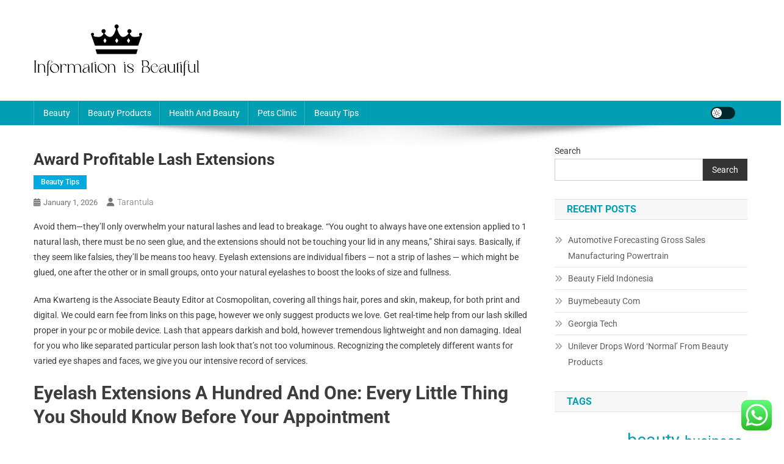

--- FILE ---
content_type: text/html; charset=UTF-8
request_url: https://www.informationisbeautiful.xyz/award-profitable-lash-extensions-2.html
body_size: 11339
content:
<!doctype html><html lang="en-US" prefix="og: https://ogp.me/ns#"><head><meta charset="UTF-8"><meta name="viewport" content="width=device-width, initial-scale=1"><link rel="profile" href="https://gmpg.org/xfn/11"><title>Award Profitable Lash Extensions - IIB</title><meta name="description" content="Avoid them—they’ll only overwhelm your natural lashes and lead to breakage. “You ought to always have one extension applied to 1 natural lash, there must be"/><meta name="robots" content="index, follow, max-snippet:-1, max-video-preview:-1, max-image-preview:large"/><link rel="canonical" href="https://www.informationisbeautiful.xyz/award-profitable-lash-extensions-2.html" /><meta property="og:locale" content="en_US" /><meta property="og:type" content="article" /><meta property="og:title" content="Award Profitable Lash Extensions - IIB" /><meta property="og:description" content="Avoid them—they’ll only overwhelm your natural lashes and lead to breakage. “You ought to always have one extension applied to 1 natural lash, there must be" /><meta property="og:url" content="https://www.informationisbeautiful.xyz/award-profitable-lash-extensions-2.html" /><meta property="og:site_name" content="My Blog" /><meta property="article:tag" content="award" /><meta property="article:tag" content="extensions" /><meta property="article:tag" content="successful" /><meta property="article:section" content="Beauty Tips" /><meta property="article:published_time" content="2026-01-01T04:32:22+00:00" /><meta name="twitter:card" content="summary_large_image" /><meta name="twitter:title" content="Award Profitable Lash Extensions - IIB" /><meta name="twitter:description" content="Avoid them—they’ll only overwhelm your natural lashes and lead to breakage. “You ought to always have one extension applied to 1 natural lash, there must be" /><meta name="twitter:label1" content="Written by" /><meta name="twitter:data1" content="tarantula" /><meta name="twitter:label2" content="Time to read" /><meta name="twitter:data2" content="2 minutes" /> <script type="application/ld+json" class="rank-math-schema-pro">{"@context":"https://schema.org","@graph":[{"@type":["Person","Organization"],"@id":"https://www.informationisbeautiful.xyz/#person","name":"My Blog","logo":{"@type":"ImageObject","@id":"https://www.informationisbeautiful.xyz/#logo","url":"https://www.informationisbeautiful.xyz/wp-content/uploads/2024/04/Black-Logo-150x85.png","contentUrl":"https://www.informationisbeautiful.xyz/wp-content/uploads/2024/04/Black-Logo-150x85.png","caption":"My Blog","inLanguage":"en-US"},"image":{"@type":"ImageObject","@id":"https://www.informationisbeautiful.xyz/#logo","url":"https://www.informationisbeautiful.xyz/wp-content/uploads/2024/04/Black-Logo-150x85.png","contentUrl":"https://www.informationisbeautiful.xyz/wp-content/uploads/2024/04/Black-Logo-150x85.png","caption":"My Blog","inLanguage":"en-US"}},{"@type":"WebSite","@id":"https://www.informationisbeautiful.xyz/#website","url":"https://www.informationisbeautiful.xyz","name":"My Blog","publisher":{"@id":"https://www.informationisbeautiful.xyz/#person"},"inLanguage":"en-US"},{"@type":"BreadcrumbList","@id":"https://www.informationisbeautiful.xyz/award-profitable-lash-extensions-2.html#breadcrumb","itemListElement":[{"@type":"ListItem","position":"1","item":{"@id":"https://www.informationisbeautiful.xyz","name":"Home"}},{"@type":"ListItem","position":"2","item":{"@id":"https://www.informationisbeautiful.xyz/category/beauty-tips","name":"Beauty Tips"}},{"@type":"ListItem","position":"3","item":{"@id":"https://www.informationisbeautiful.xyz/award-profitable-lash-extensions-2.html","name":"Award Profitable Lash Extensions"}}]},{"@type":"WebPage","@id":"https://www.informationisbeautiful.xyz/award-profitable-lash-extensions-2.html#webpage","url":"https://www.informationisbeautiful.xyz/award-profitable-lash-extensions-2.html","name":"Award Profitable Lash Extensions - IIB","datePublished":"2026-01-01T04:32:22+00:00","dateModified":"2026-01-01T04:32:22+00:00","isPartOf":{"@id":"https://www.informationisbeautiful.xyz/#website"},"inLanguage":"en-US","breadcrumb":{"@id":"https://www.informationisbeautiful.xyz/award-profitable-lash-extensions-2.html#breadcrumb"}},{"@type":"Person","@id":"https://www.informationisbeautiful.xyz/author/tarantula","name":"tarantula","url":"https://www.informationisbeautiful.xyz/author/tarantula","image":{"@type":"ImageObject","@id":"https://secure.gravatar.com/avatar/878a048e06d6d0503f84665fd4e01679193a59026490fe7af11df282fef1c053?s=96&amp;d=mm&amp;r=g","url":"https://secure.gravatar.com/avatar/878a048e06d6d0503f84665fd4e01679193a59026490fe7af11df282fef1c053?s=96&amp;d=mm&amp;r=g","caption":"tarantula","inLanguage":"en-US"},"sameAs":["https://www.informationisbeautiful.xyz/"]},{"@type":"BlogPosting","headline":"Award Profitable Lash Extensions - IIB","datePublished":"2026-01-01T04:32:22+00:00","dateModified":"2026-01-01T04:32:22+00:00","articleSection":"Beauty Tips","author":{"@id":"https://www.informationisbeautiful.xyz/author/tarantula","name":"tarantula"},"publisher":{"@id":"https://www.informationisbeautiful.xyz/#person"},"description":"Avoid them\u2014they\u2019ll only overwhelm your natural lashes and lead to breakage. \u201cYou ought to always have one extension applied to 1 natural lash, there must be","name":"Award Profitable Lash Extensions - IIB","@id":"https://www.informationisbeautiful.xyz/award-profitable-lash-extensions-2.html#richSnippet","isPartOf":{"@id":"https://www.informationisbeautiful.xyz/award-profitable-lash-extensions-2.html#webpage"},"inLanguage":"en-US","mainEntityOfPage":{"@id":"https://www.informationisbeautiful.xyz/award-profitable-lash-extensions-2.html#webpage"}}]}</script> <link rel='dns-prefetch' href='//fonts.googleapis.com' /><link rel="alternate" type="application/rss+xml" title="IIB &raquo; Feed" href="https://www.informationisbeautiful.xyz/feed" /><link rel="alternate" title="oEmbed (JSON)" type="application/json+oembed" href="https://www.informationisbeautiful.xyz/wp-json/oembed/1.0/embed?url=https%3A%2F%2Fwww.informationisbeautiful.xyz%2Faward-profitable-lash-extensions-2.html" /><link rel="alternate" title="oEmbed (XML)" type="text/xml+oembed" href="https://www.informationisbeautiful.xyz/wp-json/oembed/1.0/embed?url=https%3A%2F%2Fwww.informationisbeautiful.xyz%2Faward-profitable-lash-extensions-2.html&#038;format=xml" /><link data-optimized="2" rel="stylesheet" href="https://www.informationisbeautiful.xyz/wp-content/litespeed/css/489416aa7d1ca9aa0b4107a7b79c2895.css?ver=7d068" /> <script type="text/javascript" src="https://www.informationisbeautiful.xyz/wp-includes/js/jquery/jquery.min.js?ver=3.7.1" id="jquery-core-js"></script> <link rel="https://api.w.org/" href="https://www.informationisbeautiful.xyz/wp-json/" /><link rel="alternate" title="JSON" type="application/json" href="https://www.informationisbeautiful.xyz/wp-json/wp/v2/posts/33288" /><link rel="EditURI" type="application/rsd+xml" title="RSD" href="https://www.informationisbeautiful.xyz/xmlrpc.php?rsd" /><meta name="generator" content="WordPress 6.9" /><link rel='shortlink' href='https://www.informationisbeautiful.xyz/?p=33288' /><link rel="icon" href="https://www.informationisbeautiful.xyz/wp-content/uploads/2024/04/Icon.png" sizes="32x32" /><link rel="icon" href="https://www.informationisbeautiful.xyz/wp-content/uploads/2024/04/Icon.png" sizes="192x192" /><link rel="apple-touch-icon" href="https://www.informationisbeautiful.xyz/wp-content/uploads/2024/04/Icon.png" /><meta name="msapplication-TileImage" content="https://www.informationisbeautiful.xyz/wp-content/uploads/2024/04/Icon.png" /></head><body class="wp-singular post-template-default single single-post postid-33288 single-format-standard wp-custom-logo wp-theme-news-portal right-sidebar fullwidth_layout site-mode--light"><div id="page" class="site"><a class="skip-link screen-reader-text" href="#content">Skip to content</a><header id="masthead" class="site-header" role="banner"><div class="np-logo-section-wrapper"><div class="mt-container"><div class="site-branding"><a href="https://www.informationisbeautiful.xyz/" class="custom-logo-link" rel="home"><img width="273" height="85" src="https://www.informationisbeautiful.xyz/wp-content/uploads/2024/04/Black-Logo.png" class="custom-logo" alt="IIB" decoding="async" /></a><p class="site-title"><a href="https://www.informationisbeautiful.xyz/" rel="home">IIB</a></p><p class="site-description">Beauty Information</p></div><div class="np-header-ads-area"></div></div></div><div id="np-menu-wrap" class="np-header-menu-wrapper"><div class="np-header-menu-block-wrap"><div class="mt-container"><div class="mt-header-menu-wrap">
<a href="javascript:void(0)" class="menu-toggle hide"><i class="fa fa-navicon"> </i> </a><nav id="site-navigation" class="main-navigation" role="navigation"><div class="menu-nav-menu-container"><ul id="primary-menu" class="menu"><li id="menu-item-33986" class="menu-item menu-item-type-taxonomy menu-item-object-category menu-item-33986"><a href="https://www.informationisbeautiful.xyz/category/beauty">Beauty</a></li><li id="menu-item-33987" class="menu-item menu-item-type-taxonomy menu-item-object-category menu-item-33987"><a href="https://www.informationisbeautiful.xyz/category/beauty-products">Beauty Products</a></li><li id="menu-item-33988" class="menu-item menu-item-type-taxonomy menu-item-object-category menu-item-33988"><a href="https://www.informationisbeautiful.xyz/category/health-and-beauty">Health And Beauty</a></li><li id="menu-item-33989" class="menu-item menu-item-type-taxonomy menu-item-object-category menu-item-33989"><a href="https://www.informationisbeautiful.xyz/category/pets-clinic">Pets Clinic</a></li><li id="menu-item-33990" class="menu-item menu-item-type-taxonomy menu-item-object-category current-post-ancestor current-menu-parent current-post-parent menu-item-33990"><a href="https://www.informationisbeautiful.xyz/category/beauty-tips">Beauty Tips</a></li></ul></div></nav></div><div class="np-icon-elements-wrapper"><div id="np-site-mode-wrap" class="np-icon-elements">
<a id="mode-switcher" class="light-mode" data-site-mode="light-mode" href="#">
<span class="site-mode-icon">site mode button</span>
</a></div></div></div></div></div></header><div id="content" class="site-content"><div class="mt-container"><div class="mt-single-content-wrapper"><div id="primary" class="content-area"><main id="main" class="site-main" role="main"><article id="post-33288" class="post-33288 post type-post status-publish format-standard hentry category-beauty-tips tag-award tag-extensions tag-successful"><div class="np-article-thumb"></div><header class="entry-header"><h1 class="entry-title">Award Profitable Lash Extensions</h1><div class="post-cats-list">
<span class="category-button np-cat-1517"><a href="https://www.informationisbeautiful.xyz/category/beauty-tips">Beauty Tips</a></span></div><div class="entry-meta">
<span class="posted-on"><a href="https://www.informationisbeautiful.xyz/award-profitable-lash-extensions-2.html" rel="bookmark"><time class="entry-date published updated" datetime="2026-01-01T04:32:22+00:00">January 1, 2026</time></a></span><span class="byline"><span class="author vcard"><a class="url fn n" href="https://www.informationisbeautiful.xyz/author/tarantula">tarantula</a></span></span></div></header><div class="entry-content"><p>Avoid them—they’ll only overwhelm your natural lashes and lead to breakage. “You ought to always have one extension applied to 1 natural lash, there must be no seen glue, and the extensions should not be touching your lid in any means,” Shirai says. Basically, if they seem like falsies, they&#8217;ll be means too heavy. Eyelash extensions are individual fibers — not a strip of lashes — which might be glued, one after the other or in small groups, onto your natural eyelashes to boost the looks of size and fullness.</p><p>Ama Kwarteng is the Associate Beauty Editor at Cosmopolitan, covering all things hair, pores and skin, makeup, for both print and digital. We could earn fee from links on this page, however we only suggest products we love. Get real-time help from our lash skilled proper in your pc or mobile device. Lash that appears darkish and bold, however tremendous lightweight and non damaging. Ideal for you who like separated particular person lash look that&#8217;s not too voluminous. Recognizing the completely different wants for varied eye shapes and faces, we give you our intensive record of services.</p><h2>Eyelash Extensions A Hundred And One: Every Little Thing You Should Know Before Your Appointment</h2><p>During this era, eye makeup that gave ladies big doll-like eyes was quite common. They achieved this look by making use of false eyelashes on each the highest and backside eyelashes. Models like Twiggy, helped popularize this trend and is usually associated with it. In 1916, whereas making his movie Intolerance, director D.W. The eyelashes had been adhered using spirit gum, generally used for affixing wigs.</p><p>To be clear, eyelash extensions don&#8217;t technically fall into any of these categories. If you&#8217;ll be able to&#8217;t stand the considered ditching your smoky eye, don&#8217;t fret, you do not have to. Only liquid-primarily based eye merchandise could be damaging to the extensions, however you may get away with a tiny wing of liquid liner as long as you are not dragging it along the lash line. Make positive to fastidiously take away the shadow or liner with oil-free make-up remover and Q-suggestions for precision. Most importantly, avoid mascara entirely because it leaves the extensions crusty and damaged.</p><h3>What Are Lash Extensions?</h3><p>Look at earlier than-and-after photos, read critiques and at all times make sure they&#8217;re licensed and lash-certified. Our website providers, content, and merchandise are for informational functions solely. Healthline Media doesn&#8217;t present medical advice, analysis, or therapy. Computer vision syndrome tends to have an effect on people who use digital screens for long periods of time. In this text, we explore eyewear retailer Lensabl and break down whether their companies could or may not be best for you.</p><ul><li>It may cost you slightly more, nevertheless it’s greatest to choose a salon that uses “glues made with butyl cyanoacrylate and octyl cyanoacrylate instead of formaldehyde—they’re much less poisonous to the eye space,” says Dr. Al-Mohtaseb.</li><li>Prepare in your eyes to remain closed for the whole application, as your technician delicately affixes every extension with tweezers.</li><li>In 1882, Henry Labouchère of Truth reported that &#8220;Parisians have found out how to make false eyelashes&#8221; by having hair sewn into the eyelids.</li><li>They&#8217;re massive, bold, dramatic &#8211; they&#8217;ve got all of it.</li><li>Your eyes are closed the entire time of the process.</li><li>Be sure to talk along with your eye doctor about execs and cons of eyelash extensions and merchandise like Latisse earlier than deciding to use any beauty eye merchandise.</li></ul></div><footer class="entry-footer">
<span class="tags-links">Tagged <a href="https://www.informationisbeautiful.xyz/tag/award" rel="tag">award</a><a href="https://www.informationisbeautiful.xyz/tag/extensions" rel="tag">extensions</a><a href="https://www.informationisbeautiful.xyz/tag/successful" rel="tag">successful</a></span></footer></article><nav class="navigation post-navigation" aria-label="Posts"><h2 class="screen-reader-text">Post navigation</h2><div class="nav-links"><div class="nav-previous"><a href="https://www.informationisbeautiful.xyz/that-is-the-cost-of-your-beauty-routine.html" rel="prev">That Is The Cost Of Your Beauty Routine</a></div><div class="nav-next"><a href="https://www.informationisbeautiful.xyz/8-very-simple-things-you-can-do-to-save-business-news.html" rel="next">8 Very Simple Things You Can Do To Save Business News</a></div></div></nav><div class="np-related-section-wrapper"></div></main></div><aside id="secondary" class="widget-area" role="complementary"><section id="block-2" class="widget widget_block widget_search"><form role="search" method="get" action="https://www.informationisbeautiful.xyz/" class="wp-block-search__button-outside wp-block-search__text-button wp-block-search"    ><label class="wp-block-search__label" for="wp-block-search__input-1" >Search</label><div class="wp-block-search__inside-wrapper" ><input class="wp-block-search__input" id="wp-block-search__input-1" placeholder="" value="" type="search" name="s" required /><button aria-label="Search" class="wp-block-search__button wp-element-button" type="submit" >Search</button></div></form></section><section id="block-10" class="widget widget_block"><div class="wp-block-group"><div class="wp-block-group__inner-container is-layout-constrained wp-block-group-is-layout-constrained"><h2 class="wp-block-heading">Recent Posts</h2><ul class="wp-block-latest-posts__list wp-block-latest-posts"><li><a class="wp-block-latest-posts__post-title" href="https://www.informationisbeautiful.xyz/automotive-forecasting-gross-sales-manufacturing-powertrain.html">Automotive Forecasting Gross Sales Manufacturing Powertrain</a></li><li><a class="wp-block-latest-posts__post-title" href="https://www.informationisbeautiful.xyz/beauty-field-indonesia.html">Beauty Field Indonesia</a></li><li><a class="wp-block-latest-posts__post-title" href="https://www.informationisbeautiful.xyz/buymebeauty-com.html">Buymebeauty Com</a></li><li><a class="wp-block-latest-posts__post-title" href="https://www.informationisbeautiful.xyz/georgia-tech.html">Georgia Tech</a></li><li><a class="wp-block-latest-posts__post-title" href="https://www.informationisbeautiful.xyz/unilever-drops-word-normal-from-beauty-products.html">Unilever Drops Word &#8216;Normal&#8217; From Beauty Products</a></li></ul></div></div></section><section id="block-11" class="widget widget_block"><div class="wp-block-group"><div class="wp-block-group__inner-container is-layout-constrained wp-block-group-is-layout-constrained"><h2 class="wp-block-heading">Tags</h2><p class="wp-block-tag-cloud"><a href="https://www.informationisbeautiful.xyz/tag/about" class="tag-cloud-link tag-link-111 tag-link-position-1" style="font-size: 9.203125pt;" aria-label="about (17 items)">about</a>
<a href="https://www.informationisbeautiful.xyz/tag/automotive" class="tag-cloud-link tag-link-295 tag-link-position-2" style="font-size: 10.84375pt;" aria-label="automotive (25 items)">automotive</a>
<a href="https://www.informationisbeautiful.xyz/tag/beauty" class="tag-cloud-link tag-link-13 tag-link-position-3" style="font-size: 22pt;" aria-label="beauty (270 items)">beauty</a>
<a href="https://www.informationisbeautiful.xyz/tag/business" class="tag-cloud-link tag-link-58 tag-link-position-4" style="font-size: 18.0625pt;" aria-label="business (117 items)">business</a>
<a href="https://www.informationisbeautiful.xyz/tag/clinic" class="tag-cloud-link tag-link-491 tag-link-position-5" style="font-size: 8.546875pt;" aria-label="clinic (15 items)">clinic</a>
<a href="https://www.informationisbeautiful.xyz/tag/college" class="tag-cloud-link tag-link-280 tag-link-position-6" style="font-size: 9.203125pt;" aria-label="college (17 items)">college</a>
<a href="https://www.informationisbeautiful.xyz/tag/cosmetics" class="tag-cloud-link tag-link-14 tag-link-position-7" style="font-size: 10.078125pt;" aria-label="cosmetics (21 items)">cosmetics</a>
<a href="https://www.informationisbeautiful.xyz/tag/department" class="tag-cloud-link tag-link-378 tag-link-position-8" style="font-size: 9.203125pt;" aria-label="department (17 items)">department</a>
<a href="https://www.informationisbeautiful.xyz/tag/division" class="tag-cloud-link tag-link-285 tag-link-position-9" style="font-size: 8pt;" aria-label="division (13 items)">division</a>
<a href="https://www.informationisbeautiful.xyz/tag/education" class="tag-cloud-link tag-link-147 tag-link-position-10" style="font-size: 12.484375pt;" aria-label="education (35 items)">education</a>
<a href="https://www.informationisbeautiful.xyz/tag/estate" class="tag-cloud-link tag-link-239 tag-link-position-11" style="font-size: 11.9375pt;" aria-label="estate (31 items)">estate</a>
<a href="https://www.informationisbeautiful.xyz/tag/extension" class="tag-cloud-link tag-link-124 tag-link-position-12" style="font-size: 9.421875pt;" aria-label="extension (18 items)">extension</a>
<a href="https://www.informationisbeautiful.xyz/tag/extensions" class="tag-cloud-link tag-link-108 tag-link-position-13" style="font-size: 14.015625pt;" aria-label="extensions (49 items)">extensions</a>
<a href="https://www.informationisbeautiful.xyz/tag/eyelash" class="tag-cloud-link tag-link-109 tag-link-position-14" style="font-size: 14.5625pt;" aria-label="eyelash (55 items)">eyelash</a>
<a href="https://www.informationisbeautiful.xyz/tag/fashion" class="tag-cloud-link tag-link-267 tag-link-position-15" style="font-size: 11.71875pt;" aria-label="fashion (30 items)">fashion</a>
<a href="https://www.informationisbeautiful.xyz/tag/financial" class="tag-cloud-link tag-link-232 tag-link-position-16" style="font-size: 9.203125pt;" aria-label="financial (17 items)">financial</a>
<a href="https://www.informationisbeautiful.xyz/tag/finest" class="tag-cloud-link tag-link-56 tag-link-position-17" style="font-size: 10.296875pt;" aria-label="finest (22 items)">finest</a>
<a href="https://www.informationisbeautiful.xyz/tag/greatest" class="tag-cloud-link tag-link-74 tag-link-position-18" style="font-size: 8.875pt;" aria-label="greatest (16 items)">greatest</a>
<a href="https://www.informationisbeautiful.xyz/tag/health" class="tag-cloud-link tag-link-286 tag-link-position-19" style="font-size: 16.421875pt;" aria-label="health (82 items)">health</a>
<a href="https://www.informationisbeautiful.xyz/tag/house" class="tag-cloud-link tag-link-287 tag-link-position-20" style="font-size: 9.859375pt;" aria-label="house (20 items)">house</a>
<a href="https://www.informationisbeautiful.xyz/tag/ideas" class="tag-cloud-link tag-link-57 tag-link-position-21" style="font-size: 9.421875pt;" aria-label="ideas (18 items)">ideas</a>
<a href="https://www.informationisbeautiful.xyz/tag/improvement" class="tag-cloud-link tag-link-249 tag-link-position-22" style="font-size: 13.140625pt;" aria-label="improvement (41 items)">improvement</a>
<a href="https://www.informationisbeautiful.xyz/tag/india" class="tag-cloud-link tag-link-243 tag-link-position-23" style="font-size: 8.546875pt;" aria-label="india (15 items)">india</a>
<a href="https://www.informationisbeautiful.xyz/tag/indonesia" class="tag-cloud-link tag-link-23 tag-link-position-24" style="font-size: 8pt;" aria-label="indonesia (13 items)">indonesia</a>
<a href="https://www.informationisbeautiful.xyz/tag/information" class="tag-cloud-link tag-link-155 tag-link-position-25" style="font-size: 10.84375pt;" aria-label="information (25 items)">information</a>
<a href="https://www.informationisbeautiful.xyz/tag/insurance" class="tag-cloud-link tag-link-473 tag-link-position-26" style="font-size: 11.609375pt;" aria-label="insurance (29 items)">insurance</a>
<a href="https://www.informationisbeautiful.xyz/tag/jewellery" class="tag-cloud-link tag-link-1417 tag-link-position-27" style="font-size: 9.859375pt;" aria-label="jewellery (20 items)">jewellery</a>
<a href="https://www.informationisbeautiful.xyz/tag/latest" class="tag-cloud-link tag-link-233 tag-link-position-28" style="font-size: 13.03125pt;" aria-label="latest (40 items)">latest</a>
<a href="https://www.informationisbeautiful.xyz/tag/leisure" class="tag-cloud-link tag-link-252 tag-link-position-29" style="font-size: 12.8125pt;" aria-label="leisure (38 items)">leisure</a>
<a href="https://www.informationisbeautiful.xyz/tag/makeup" class="tag-cloud-link tag-link-25 tag-link-position-30" style="font-size: 12.15625pt;" aria-label="makeup (33 items)">makeup</a>
<a href="https://www.informationisbeautiful.xyz/tag/market" class="tag-cloud-link tag-link-234 tag-link-position-31" style="font-size: 10.734375pt;" aria-label="market (24 items)">market</a>
<a href="https://www.informationisbeautiful.xyz/tag/merchandise" class="tag-cloud-link tag-link-44 tag-link-position-32" style="font-size: 8pt;" aria-label="merchandise (13 items)">merchandise</a>
<a href="https://www.informationisbeautiful.xyz/tag/newest" class="tag-cloud-link tag-link-290 tag-link-position-33" style="font-size: 12.484375pt;" aria-label="newest (35 items)">newest</a>
<a href="https://www.informationisbeautiful.xyz/tag/niche" class="tag-cloud-link tag-link-160 tag-link-position-34" style="font-size: 10.515625pt;" aria-label="niche (23 items)">niche</a>
<a href="https://www.informationisbeautiful.xyz/tag/online" class="tag-cloud-link tag-link-18 tag-link-position-35" style="font-size: 14.671875pt;" aria-label="online (56 items)">online</a>
<a href="https://www.informationisbeautiful.xyz/tag/products" class="tag-cloud-link tag-link-16 tag-link-position-36" style="font-size: 17.296875pt;" aria-label="products (100 items)">products</a>
<a href="https://www.informationisbeautiful.xyz/tag/rebounding" class="tag-cloud-link tag-link-80 tag-link-position-37" style="font-size: 12.15625pt;" aria-label="rebounding (33 items)">rebounding</a>
<a href="https://www.informationisbeautiful.xyz/tag/school" class="tag-cloud-link tag-link-421 tag-link-position-38" style="font-size: 9.203125pt;" aria-label="school (17 items)">school</a>
<a href="https://www.informationisbeautiful.xyz/tag/skincare" class="tag-cloud-link tag-link-20 tag-link-position-39" style="font-size: 12.046875pt;" aria-label="skincare (32 items)">skincare</a>
<a href="https://www.informationisbeautiful.xyz/tag/small" class="tag-cloud-link tag-link-323 tag-link-position-40" style="font-size: 8.328125pt;" aria-label="small (14 items)">small</a>
<a href="https://www.informationisbeautiful.xyz/tag/store" class="tag-cloud-link tag-link-144 tag-link-position-41" style="font-size: 9.421875pt;" aria-label="store (18 items)">store</a>
<a href="https://www.informationisbeautiful.xyz/tag/technology" class="tag-cloud-link tag-link-293 tag-link-position-42" style="font-size: 15.984375pt;" aria-label="technology (74 items)">technology</a>
<a href="https://www.informationisbeautiful.xyz/tag/travel" class="tag-cloud-link tag-link-255 tag-link-position-43" style="font-size: 14.34375pt;" aria-label="travel (53 items)">travel</a>
<a href="https://www.informationisbeautiful.xyz/tag/updates" class="tag-cloud-link tag-link-373 tag-link-position-44" style="font-size: 9.640625pt;" aria-label="updates (19 items)">updates</a>
<a href="https://www.informationisbeautiful.xyz/tag/world" class="tag-cloud-link tag-link-729 tag-link-position-45" style="font-size: 8.546875pt;" aria-label="world (15 items)">world</a></p></div></div></section><section id="nav_menu-2" class="widget widget_nav_menu"><h4 class="widget-title">About Us</h4><div class="menu-about-us-container"><ul id="menu-about-us" class="menu"><li id="menu-item-28" class="menu-item menu-item-type-post_type menu-item-object-page menu-item-28"><a href="https://www.informationisbeautiful.xyz/sitemap">Sitemap</a></li><li id="menu-item-29" class="menu-item menu-item-type-post_type menu-item-object-page menu-item-29"><a href="https://www.informationisbeautiful.xyz/disclosure-policy">Disclosure Policy</a></li><li id="menu-item-30" class="menu-item menu-item-type-post_type menu-item-object-page menu-item-30"><a href="https://www.informationisbeautiful.xyz/contact-us">Contact Us</a></li></ul></div></section><section id="execphp-3" class="widget widget_execphp"><h4 class="widget-title">Partner Links BackLink</h4><div class="execphpwidget"></div></section><section id="execphp-4" class="widget widget_execphp"><div class="execphpwidget"></div></section></aside></div></div></div><footer id="colophon" class="site-footer" role="contentinfo"><div class="bottom-footer np-clearfix"><div class="mt-container"><div class="site-info">
<span class="np-copyright-text">
</span>
<span class="sep"> | </span>
Theme: News Portal by <a href="https://mysterythemes.com/" rel="nofollow" target="_blank">Mystery Themes</a>.</div><nav id="footer-navigation" class="footer-navigation" role="navigation"></nav></div></div></footer><div id="np-scrollup" class="animated arrow-hide"><i class="fa fa-chevron-up"></i></div></div> <script type="speculationrules">{"prefetch":[{"source":"document","where":{"and":[{"href_matches":"/*"},{"not":{"href_matches":["/wp-*.php","/wp-admin/*","/wp-content/uploads/*","/wp-content/*","/wp-content/plugins/*","/wp-content/themes/news-portal/*","/*\\?(.+)"]}},{"not":{"selector_matches":"a[rel~=\"nofollow\"]"}},{"not":{"selector_matches":".no-prefetch, .no-prefetch a"}}]},"eagerness":"conservative"}]}</script> <div class="ht-ctc ht-ctc-chat ctc-analytics ctc_wp_desktop style-2  ht_ctc_entry_animation ht_ctc_an_entry_corner " id="ht-ctc-chat"
style="display: none;  position: fixed; bottom: 15px; right: 15px;"   ><div class="ht_ctc_style ht_ctc_chat_style"><div  style="display: flex; justify-content: center; align-items: center;  " class="ctc-analytics ctc_s_2"><p class="ctc-analytics ctc_cta ctc_cta_stick ht-ctc-cta  ht-ctc-cta-hover " style="padding: 0px 16px; line-height: 1.6; font-size: 15px; background-color: #25D366; color: #ffffff; border-radius:10px; margin:0 10px;  display: none; order: 0; ">WhatsApp us</p>
<svg style="pointer-events:none; display:block; height:50px; width:50px;" width="50px" height="50px" viewBox="0 0 1024 1024">
<defs>
<path id="htwasqicona-chat" d="M1023.941 765.153c0 5.606-.171 17.766-.508 27.159-.824 22.982-2.646 52.639-5.401 66.151-4.141 20.306-10.392 39.472-18.542 55.425-9.643 18.871-21.943 35.775-36.559 50.364-14.584 14.56-31.472 26.812-50.315 36.416-16.036 8.172-35.322 14.426-55.744 18.549-13.378 2.701-42.812 4.488-65.648 5.3-9.402.336-21.564.505-27.15.505l-504.226-.081c-5.607 0-17.765-.172-27.158-.509-22.983-.824-52.639-2.646-66.152-5.4-20.306-4.142-39.473-10.392-55.425-18.542-18.872-9.644-35.775-21.944-50.364-36.56-14.56-14.584-26.812-31.471-36.415-50.314-8.174-16.037-14.428-35.323-18.551-55.744-2.7-13.378-4.487-42.812-5.3-65.649-.334-9.401-.503-21.563-.503-27.148l.08-504.228c0-5.607.171-17.766.508-27.159.825-22.983 2.646-52.639 5.401-66.151 4.141-20.306 10.391-39.473 18.542-55.426C34.154 93.24 46.455 76.336 61.07 61.747c14.584-14.559 31.472-26.812 50.315-36.416 16.037-8.172 35.324-14.426 55.745-18.549 13.377-2.701 42.812-4.488 65.648-5.3 9.402-.335 21.565-.504 27.149-.504l504.227.081c5.608 0 17.766.171 27.159.508 22.983.825 52.638 2.646 66.152 5.401 20.305 4.141 39.472 10.391 55.425 18.542 18.871 9.643 35.774 21.944 50.363 36.559 14.559 14.584 26.812 31.471 36.415 50.315 8.174 16.037 14.428 35.323 18.551 55.744 2.7 13.378 4.486 42.812 5.3 65.649.335 9.402.504 21.564.504 27.15l-.082 504.226z"/>
</defs>
<linearGradient id="htwasqiconb-chat" gradientUnits="userSpaceOnUse" x1="512.001" y1=".978" x2="512.001" y2="1025.023">
<stop offset="0" stop-color="#61fd7d"/>
<stop offset="1" stop-color="#2bb826"/>
</linearGradient>
<use xlink:href="#htwasqicona-chat" overflow="visible" style="fill: url(#htwasqiconb-chat)" fill="url(#htwasqiconb-chat)"/>
<g>
<path style="fill: #FFFFFF;" fill="#FFF" d="M783.302 243.246c-69.329-69.387-161.529-107.619-259.763-107.658-202.402 0-367.133 164.668-367.214 367.072-.026 64.699 16.883 127.854 49.017 183.522l-52.096 190.229 194.665-51.047c53.636 29.244 114.022 44.656 175.482 44.682h.151c202.382 0 367.128-164.688 367.21-367.094.039-98.087-38.121-190.319-107.452-259.706zM523.544 808.047h-.125c-54.767-.021-108.483-14.729-155.344-42.529l-11.146-6.612-115.517 30.293 30.834-112.592-7.259-11.544c-30.552-48.579-46.688-104.729-46.664-162.379.066-168.229 136.985-305.096 305.339-305.096 81.521.031 158.154 31.811 215.779 89.482s89.342 134.332 89.312 215.859c-.066 168.243-136.984 305.118-305.209 305.118zm167.415-228.515c-9.177-4.591-54.286-26.782-62.697-29.843-8.41-3.062-14.526-4.592-20.645 4.592-6.115 9.182-23.699 29.843-29.053 35.964-5.352 6.122-10.704 6.888-19.879 2.296-9.176-4.591-38.74-14.277-73.786-45.526-27.275-24.319-45.691-54.359-51.043-63.543-5.352-9.183-.569-14.146 4.024-18.72 4.127-4.109 9.175-10.713 13.763-16.069 4.587-5.355 6.117-9.183 9.175-15.304 3.059-6.122 1.529-11.479-.765-16.07-2.293-4.591-20.644-49.739-28.29-68.104-7.447-17.886-15.013-15.466-20.645-15.747-5.346-.266-11.469-.322-17.585-.322s-16.057 2.295-24.467 11.478-32.113 31.374-32.113 76.521c0 45.147 32.877 88.764 37.465 94.885 4.588 6.122 64.699 98.771 156.741 138.502 21.892 9.45 38.982 15.094 52.308 19.322 21.98 6.979 41.982 5.995 57.793 3.634 17.628-2.633 54.284-22.189 61.932-43.615 7.646-21.427 7.646-39.791 5.352-43.617-2.294-3.826-8.41-6.122-17.585-10.714z"/>
</g>
</svg></div></div></div>
<span class="ht_ctc_chat_data" data-settings="{&quot;number&quot;:&quot;6289634888810&quot;,&quot;pre_filled&quot;:&quot;&quot;,&quot;dis_m&quot;:&quot;show&quot;,&quot;dis_d&quot;:&quot;show&quot;,&quot;css&quot;:&quot;cursor: pointer; z-index: 99999999;&quot;,&quot;pos_d&quot;:&quot;position: fixed; bottom: 15px; right: 15px;&quot;,&quot;pos_m&quot;:&quot;position: fixed; bottom: 15px; right: 15px;&quot;,&quot;side_d&quot;:&quot;right&quot;,&quot;side_m&quot;:&quot;right&quot;,&quot;schedule&quot;:&quot;no&quot;,&quot;se&quot;:150,&quot;ani&quot;:&quot;no-animation&quot;,&quot;url_target_d&quot;:&quot;_blank&quot;,&quot;ga&quot;:&quot;yes&quot;,&quot;gtm&quot;:&quot;1&quot;,&quot;fb&quot;:&quot;yes&quot;,&quot;webhook_format&quot;:&quot;json&quot;,&quot;g_init&quot;:&quot;default&quot;,&quot;g_an_event_name&quot;:&quot;click to chat&quot;,&quot;gtm_event_name&quot;:&quot;Click to Chat&quot;,&quot;pixel_event_name&quot;:&quot;Click to Chat by HoliThemes&quot;}" data-rest="cddcc52dad"></span> <script type="text/javascript" id="ht_ctc_app_js-js-extra">/*  */
var ht_ctc_chat_var = {"number":"6289634888810","pre_filled":"","dis_m":"show","dis_d":"show","css":"cursor: pointer; z-index: 99999999;","pos_d":"position: fixed; bottom: 15px; right: 15px;","pos_m":"position: fixed; bottom: 15px; right: 15px;","side_d":"right","side_m":"right","schedule":"no","se":"150","ani":"no-animation","url_target_d":"_blank","ga":"yes","gtm":"1","fb":"yes","webhook_format":"json","g_init":"default","g_an_event_name":"click to chat","gtm_event_name":"Click to Chat","pixel_event_name":"Click to Chat by HoliThemes"};
var ht_ctc_variables = {"g_an_event_name":"click to chat","gtm_event_name":"Click to Chat","pixel_event_type":"trackCustom","pixel_event_name":"Click to Chat by HoliThemes","g_an_params":["g_an_param_1","g_an_param_2","g_an_param_3"],"g_an_param_1":{"key":"number","value":"{number}"},"g_an_param_2":{"key":"title","value":"{title}"},"g_an_param_3":{"key":"url","value":"{url}"},"pixel_params":["pixel_param_1","pixel_param_2","pixel_param_3","pixel_param_4"],"pixel_param_1":{"key":"Category","value":"Click to Chat for WhatsApp"},"pixel_param_2":{"key":"ID","value":"{number}"},"pixel_param_3":{"key":"Title","value":"{title}"},"pixel_param_4":{"key":"URL","value":"{url}"},"gtm_params":["gtm_param_1","gtm_param_2","gtm_param_3","gtm_param_4","gtm_param_5"],"gtm_param_1":{"key":"type","value":"chat"},"gtm_param_2":{"key":"number","value":"{number}"},"gtm_param_3":{"key":"title","value":"{title}"},"gtm_param_4":{"key":"url","value":"{url}"},"gtm_param_5":{"key":"ref","value":"dataLayer push"}};
//# sourceURL=ht_ctc_app_js-js-extra
/*  */</script> <script id="wp-emoji-settings" type="application/json">{"baseUrl":"https://s.w.org/images/core/emoji/17.0.2/72x72/","ext":".png","svgUrl":"https://s.w.org/images/core/emoji/17.0.2/svg/","svgExt":".svg","source":{"concatemoji":"https://www.informationisbeautiful.xyz/wp-includes/js/wp-emoji-release.min.js?ver=6.9"}}</script> <script type="module">/*  */
/*! This file is auto-generated */
const a=JSON.parse(document.getElementById("wp-emoji-settings").textContent),o=(window._wpemojiSettings=a,"wpEmojiSettingsSupports"),s=["flag","emoji"];function i(e){try{var t={supportTests:e,timestamp:(new Date).valueOf()};sessionStorage.setItem(o,JSON.stringify(t))}catch(e){}}function c(e,t,n){e.clearRect(0,0,e.canvas.width,e.canvas.height),e.fillText(t,0,0);t=new Uint32Array(e.getImageData(0,0,e.canvas.width,e.canvas.height).data);e.clearRect(0,0,e.canvas.width,e.canvas.height),e.fillText(n,0,0);const a=new Uint32Array(e.getImageData(0,0,e.canvas.width,e.canvas.height).data);return t.every((e,t)=>e===a[t])}function p(e,t){e.clearRect(0,0,e.canvas.width,e.canvas.height),e.fillText(t,0,0);var n=e.getImageData(16,16,1,1);for(let e=0;e<n.data.length;e++)if(0!==n.data[e])return!1;return!0}function u(e,t,n,a){switch(t){case"flag":return n(e,"\ud83c\udff3\ufe0f\u200d\u26a7\ufe0f","\ud83c\udff3\ufe0f\u200b\u26a7\ufe0f")?!1:!n(e,"\ud83c\udde8\ud83c\uddf6","\ud83c\udde8\u200b\ud83c\uddf6")&&!n(e,"\ud83c\udff4\udb40\udc67\udb40\udc62\udb40\udc65\udb40\udc6e\udb40\udc67\udb40\udc7f","\ud83c\udff4\u200b\udb40\udc67\u200b\udb40\udc62\u200b\udb40\udc65\u200b\udb40\udc6e\u200b\udb40\udc67\u200b\udb40\udc7f");case"emoji":return!a(e,"\ud83e\u1fac8")}return!1}function f(e,t,n,a){let r;const o=(r="undefined"!=typeof WorkerGlobalScope&&self instanceof WorkerGlobalScope?new OffscreenCanvas(300,150):document.createElement("canvas")).getContext("2d",{willReadFrequently:!0}),s=(o.textBaseline="top",o.font="600 32px Arial",{});return e.forEach(e=>{s[e]=t(o,e,n,a)}),s}function r(e){var t=document.createElement("script");t.src=e,t.defer=!0,document.head.appendChild(t)}a.supports={everything:!0,everythingExceptFlag:!0},new Promise(t=>{let n=function(){try{var e=JSON.parse(sessionStorage.getItem(o));if("object"==typeof e&&"number"==typeof e.timestamp&&(new Date).valueOf()<e.timestamp+604800&&"object"==typeof e.supportTests)return e.supportTests}catch(e){}return null}();if(!n){if("undefined"!=typeof Worker&&"undefined"!=typeof OffscreenCanvas&&"undefined"!=typeof URL&&URL.createObjectURL&&"undefined"!=typeof Blob)try{var e="postMessage("+f.toString()+"("+[JSON.stringify(s),u.toString(),c.toString(),p.toString()].join(",")+"));",a=new Blob([e],{type:"text/javascript"});const r=new Worker(URL.createObjectURL(a),{name:"wpTestEmojiSupports"});return void(r.onmessage=e=>{i(n=e.data),r.terminate(),t(n)})}catch(e){}i(n=f(s,u,c,p))}t(n)}).then(e=>{for(const n in e)a.supports[n]=e[n],a.supports.everything=a.supports.everything&&a.supports[n],"flag"!==n&&(a.supports.everythingExceptFlag=a.supports.everythingExceptFlag&&a.supports[n]);var t;a.supports.everythingExceptFlag=a.supports.everythingExceptFlag&&!a.supports.flag,a.supports.everything||((t=a.source||{}).concatemoji?r(t.concatemoji):t.wpemoji&&t.twemoji&&(r(t.twemoji),r(t.wpemoji)))});
//# sourceURL=https://www.informationisbeautiful.xyz/wp-includes/js/wp-emoji-loader.min.js
/*  */</script> <script data-optimized="1" src="https://www.informationisbeautiful.xyz/wp-content/litespeed/js/cfbfc69c8b305c170a029bd4d580f419.js?ver=7d068"></script><script defer src="https://static.cloudflareinsights.com/beacon.min.js/vcd15cbe7772f49c399c6a5babf22c1241717689176015" integrity="sha512-ZpsOmlRQV6y907TI0dKBHq9Md29nnaEIPlkf84rnaERnq6zvWvPUqr2ft8M1aS28oN72PdrCzSjY4U6VaAw1EQ==" data-cf-beacon='{"version":"2024.11.0","token":"639b30d6e5224284b6f38b1a9e45451f","r":1,"server_timing":{"name":{"cfCacheStatus":true,"cfEdge":true,"cfExtPri":true,"cfL4":true,"cfOrigin":true,"cfSpeedBrain":true},"location_startswith":null}}' crossorigin="anonymous"></script>
</body></html>
<!-- Page optimized by LiteSpeed Cache @2026-01-30 09:05:36 -->

<!-- Page cached by LiteSpeed Cache 7.7 on 2026-01-30 09:05:35 -->